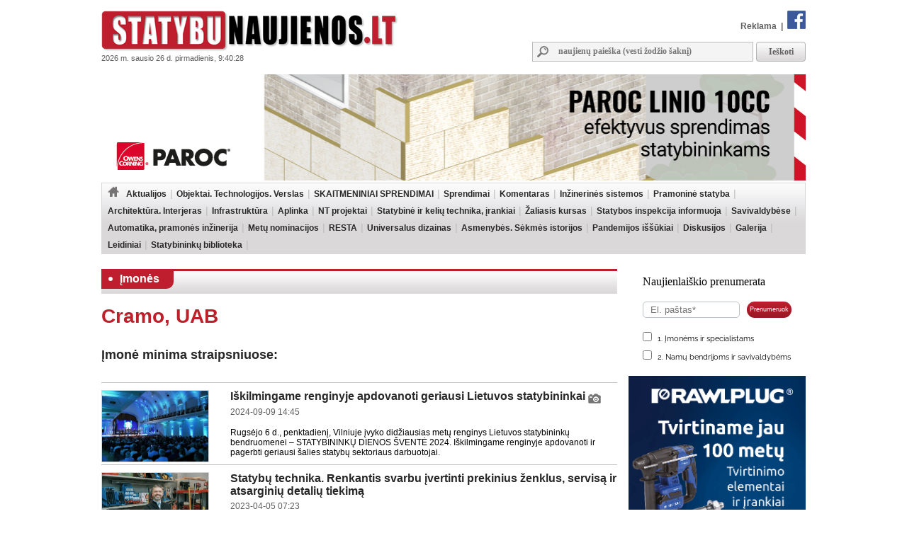

--- FILE ---
content_type: text/html; charset=utf-8
request_url: https://www.google.com/recaptcha/api2/aframe
body_size: 268
content:
<!DOCTYPE HTML><html><head><meta http-equiv="content-type" content="text/html; charset=UTF-8"></head><body><script nonce="kKpeaaNAu5E60G9VGXqJUw">/** Anti-fraud and anti-abuse applications only. See google.com/recaptcha */ try{var clients={'sodar':'https://pagead2.googlesyndication.com/pagead/sodar?'};window.addEventListener("message",function(a){try{if(a.source===window.parent){var b=JSON.parse(a.data);var c=clients[b['id']];if(c){var d=document.createElement('img');d.src=c+b['params']+'&rc='+(localStorage.getItem("rc::a")?sessionStorage.getItem("rc::b"):"");window.document.body.appendChild(d);sessionStorage.setItem("rc::e",parseInt(sessionStorage.getItem("rc::e")||0)+1);localStorage.setItem("rc::h",'1769413233329');}}}catch(b){}});window.parent.postMessage("_grecaptcha_ready", "*");}catch(b){}</script></body></html>